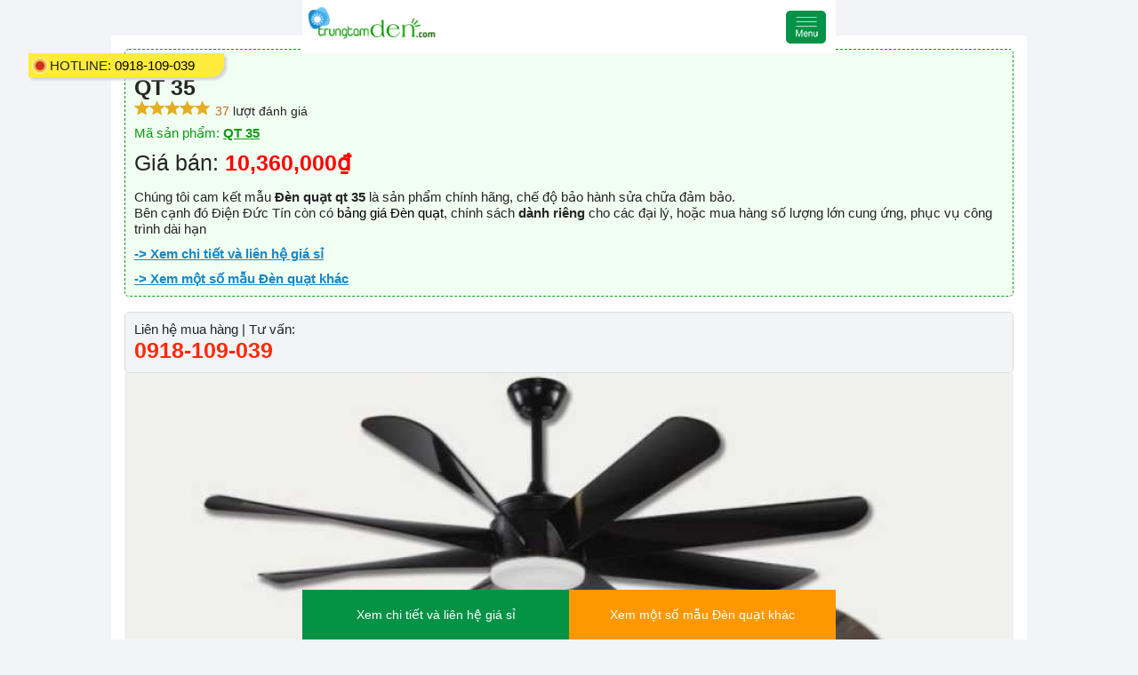

--- FILE ---
content_type: text/html; charset=UTF-8
request_url: https://trungtamden.com/amp/den-quat/qt-35-19494.html
body_size: 14100
content:
<!doctype html>
<html amp lang="vn">
  <head>
    <meta charset="utf-8"> 
    <meta http-equiv="Content-Language" content="vi">
    <title>QT 35</title>
    <meta name="viewport" content="width=device-width,minimum-scale=1"> 
    <meta name="keywords" content="Đèn quạt QT 35, QT 35, den quat qt 35,qt 35">
    <meta name="description" content="Đèn quạt QT 35 chính hãng, có chính sách giá sỉ hấp dẫn, cam kết bảo hành sửa chữa">
    <meta property="og:description" content="Đèn quạt QT 35 chính hãng, có chính sách giá sỉ hấp dẫn, cam kết bảo hành sửa chữa">
    <meta property="og:title" content="QT 35">
    <meta property="og:image" content="hqt-35jpg-20240411095438.jpg">
    <meta property="og:url" content="https://trungtamden.com/amp/den-quat/qt-35-19494.html" /> 
    <link rel="shortcut icon" href="https://trungtamden.com/upload/interface/icon-trungtamdenpng-20200717114042.png" type="image/x-icon" />
    <link rel="canonical" href="https://trungtamden.com/den-quat/qt-35-19494.html" /> 
    <script type="application/ld+json">{ "@context": "http://schema.org", "@type": "Organization", "url": "https://trungtamden.com/", "logo": "https://trungtamden.com/upload/interface/logo-trung-tam-denpng-20200702161741.png", "description":"Chuyên cung cấp tất cả các loại đèn trang trí, giá cả cạnh tranh", "contactPoint" : [{ "@type" : "ContactPoint", "telephone" : "+84918109039", "contactType" : "customer service", "areaServed": "VI" }], "sameAs" : [ "https://www.facebook.com/trungtamdenductin" ] } </script><script type="application/ld+json"> { "@context": "http://schema.org", "@type": "Website", "mainEntityOfPage":{ "@type":"WebPage", "@id":"https://trungtamden.com/amp/den-quat/qt-35-19494.html" }, "headline": "QT 35", "description": "Đèn quạt QT 35 chính hãng, có chính sách giá sỉ hấp dẫn, cam kết bảo hành sửa chữa", "image": { "@type": "ImageObject", "url": "hqt-35jpg-20240411095438.jpg", "width" : 720, "height" : 480 }, "datePublished": "2024-04-11 09:57:24+0700", "dateModified": "2024-04-11 09:57:24+0700", "author": { "@type": "Person", "name": "Công ty TNHH một thành viên trang trí nội thất Đức Tín" }, "publisher": { "@type": "Organization", "name": "Công ty TNHH một thành viên trang trí nội thất Đức Tín", "logo": { "@type": "ImageObject", "url": "https://trungtamden.com/upload/interface/logo-trung-tam-denpng-20200702161741.png", "width": 300 } } } </script><script type="application/ld+json"> { "@context": "http://schema.org", "@type": "BreadcrumbList", "itemListElement": [ { "@type": "ListItem", "position": 1, "name": "Trang chủ" , "item": "https://trungtamden.com/" },{"@type": "ListItem", "position": 2, "name": "Sản phẩm", "item": "https://trungtamden.com/san-pham/"},{"@type": "ListItem", "position": 3, "name": "Đèn Thả", "item": "https://trungtamden.com/den-tha/"},{"@type": "ListItem", "position": 4, "name": "Đèn quạt", "item": "https://trungtamden.com/den-tha/den-quat/"},{"@type": "ListItem", "position": 5, "name": "QT 35"}] } </script><script type="application/ld+json"> { "@context": "https://schema.org/", "@type": "Product", "name": "QT 35", "image": ["https://trungtamden.com/upload/products/qt-35jpg-20240411095438.jpg","https://trungtamden.com/upload/products/thumbs/qt-35jpg-20240411095438.jpg","https://trungtamden.com/upload/products/gallery/qt-35jpg-20240411095438.jpg"], "description": "Đèn quạt QT 35 chính hãng, có chính sách giá sỉ hấp dẫn, cam kết bảo hành sửa chữa", "sku": "QT 35", "mpn": "", "brand": { "@type": "Thing", "name": "Đèn quạt" }, "review": { "@type": "Review", "reviewRating": { "@type": "Rating", "ratingValue": "5", "bestRating": "5" }, "author": { "@type": "Person", "name": "Điện Đức Tín" } }, "aggregateRating": { "@type": "AggregateRating", "ratingValue": "5", "bestRating": "5", "reviewCount": "37" }, "offers": { "@type": "Offer", "url": "https://trungtamden.com/den-quat/qt-35-19494.html", "priceCurrency": "VND", "price": "10360000", "itemCondition": "https://schema.org/UsedCondition", "availability": "https://schema.org/InStock", "seller": { "@type": "Organization", "name": "Công ty TNHH một thành viên trang trí nội thất Đức Tín" } } } </script>        <style amp-custom>
        @font-face {
        font-family: 'Roboto', sans-serif;
        src: url("https://fonts.googleapis.com/css?family=Roboto:400,700&display=swap&subset=vietnamese");
        }
        ﻿*{-webkit-box-sizing:border-box;-moz-box-sizing:border-box;box-sizing:border-box}  .w3-responsive{overflow-x:auto} .w3-container:after, .w3-row:after,.w3-row-padding:after,.w3-topnav:after{content:"";display:table;clear:both} .w3-col,.w3-half,.w3-third,.w3-twothird,.w3-quarter{float:left;width:100%} .w3-col.s1{width:8.33333%} .w3-col.s2{width:16.66666%} .w3-col.s3{width:24.99999%} .w3-col.s4{width:33.33333%} .w3-col.s5{width:41.66666%} .w3-col.s6{width:49.99999%} .w3-col.s7{width:58.33333%} .w3-col.s8{width:66.66666%} .w3-col.s9{width:74.99999%} .w3-col.s10{width:83.33333%} .w3-col.s11{width:91.66666%} .w3-col.s12,.w3-half,.w3-third,.w3-twothird,.w3-quarter{width:99.99999%} @media only screen and (min-width:601px ){ .w3-col.m1{width:8.33333%} .w3-col.m2{width:16.66666%} .w3-col.m20_per{width:20%} .w3-col.m28_per{width:28%} .w3-col.m3,.w3-quarter{width:24.99999%} .w3-col.m4,.w3-third{width:33.33333%} .w3-col.m5{width:41.66666%} .w3-col.m6,.w3-half{width:49.99999%} .w3-col.m7{width:58.33333%} .w3-col.m8,.w3-twothird{width:66.66666%} .w3-col.m9{width:74.99999%} .w3-col.m10{width:83.33333%} .w3-col.m11{width:91.66666%} .w3-col.m12{width:99.99999%} } @media only screen and (min-width:993px ){ .w3-col.l1{width:8.33333%} .w3-col.l2{width:16.66666%} .w3-col.l20_per{width:20%} .w3-col.l3,.w3-quarter{width:24.99999%} .w3-col.l4,.w3-third{width:33.33333%} .w3-col.l5{width:41.66666%} .w3-col.l6,.w3-half{width:49.99999%} .w3-col.l7{width:58.33333%} .w3-col.l8,.w3-twothird{width:66.66666%} .w3-col.l9{width:74.99999%} .w3-col.l10{width:83.33333%} .w3-col.l11{width:91.66666%} .w3-col.l12{width:99.99999%} } .w3-col.l1_2{width:12%}}h1,h2,h3,h4,h5,h6,p,span{ font-size: unset; margin-block-start: unset; margin-block-end: unset; margin-inline-start: unset; margin-inline-end: unset; font-weight: unset;}/* COLORS */ .pullleft{	float: left;}.pullright{	float: right;}@media (max-width:800px ){	.pullright{	float: left ;	}	.pullleft {		float: right ;	}} .clr_fix{	clear: both;} .clear:after{	content: ' ';	display: block;	position: relative;	clear: both;}.limitimg img{	max-width: 100%;	height: auto;}.imgwidth100 img{	width: 100%;	height: auto;}.poab{	position: absolute;} .poab.middle{	left: 0px;	top:25%;	width: 100%;	height: 100%;	display: table;} .hiti-item-template-abtexttype1 .wrab{    width: 60%;    height: auto;    padding: 15px;    background: rgba(0, 0, 0, 0.76);    margin: auto;    color: #fff;    min-height: 50%;    display: flex;    align-items: center;    border-radius: 5px;}.hiti-item-template-img-padding{	position: relative;}.hiti-item-template-text-padding{	padding: 10px  10px; }.hiti-item-template-text-padding p{	text-align: justify;}.hiti-item-template-wrabimg img{	margin-bottom: 10px;}.hiti-item-template-btntype1 a{	display: block;	border: 1px  solid #ccc;	border-radius: 5px;	color: #000;}.hiti-item-template-listarrow h3{	font-weight: bold; 	margin-bottom: 5px;}.hiti-item-template-list ul{	list-style: none }.hiti-item-template-list ul li{	list-style: none ;	margin-bottom: 5px;	position: relative;}.hiti-item-template-listarrow ul li:before{	content: "\f101";	font: normal normal normal 14px /1 FontAwesome;	margin-right: 5px;	color: #1aa849;}.hiti-item-template-listarrowline ul li:before{	content: "\f061";	font: normal normal normal 14px /1 FontAwesome;	margin-right: 5px;	color: #1aa849;}.hiti-item-template-listcircle ul li:before{	content: "\f111";    font: normal normal normal 8px /1 FontAwesome;    margin-right: 5px;    /* margin-top: -6px; */    top: -2px;    position: relative;    color: #1aa849;}.hiti-item-template-img4 .hiti-item-template-img-padding{	padding: 5px;}.hiti-item-template-img4 .hiti-item-template-img-padding img{	margin: 0px  }.hiti-item-template-list-form {	background-color:#cae6d6;	border: 1px  solid #a5ceb6;	padding: 10px;	width: 100%;	margin-top: 10px;	margin-bottom: 10px;	border-radius: 5px;	background-image: url(./bgcontact.png);	background-position: right;	background-repeat: no-repeat;	background-size: auto 100%}.hiti-item-template-list-form h3{	text-transform: uppercase;	text-decoration: underline;	font-weight: bold;	font-size: 15px;	color: #1aa849;}.hiti-item-template-list-form i{	color: #1aa849;	margin-right: 10px;}.hiti-item-template-list-form ul li{	list-style: none ;	margin: 0px;	margin-bottom: 5px;	padding: 0px;	text-indent: 0px;	position: relative;}.hiti-item-template-list-form ul li:before{	content: "\f054";	font: normal normal normal 14px /1 FontAwesome;	margin-right: 5px;	color: #1aa849;}.hiti-item-template-list-form.cicrle ul li:before{	content: "\f111";    font: normal normal normal 8px /1 FontAwesome;    margin-right: 5px;    /* margin-top: -6px; */    top: -2px;    position: relative;    color: #1aa849;}.hiti-item-template-borderstrong{	border: 1px  dashed #ff3d00;	padding: 15px; 	background-color: #ffebe5;}.hiti-item-template-borderstrong.solid{	border-style: solid;}.hiti-item-template-borderstrong.green{ 	border-color: #8BC34A;	background: #fbfff5;}.hiti-item-template-borderstrong.ogrance{ 	border-color: #FF9800;	background-color: #fff3e1;}.hiti-item-template-borderstrong.blue{     border-color: #2196F3;    background: #edf7ff;}.hiti-item-template-borderstrong.black{     border-color: #000000;    background: #fbfbfb;}.hiti-item-template-borderstrong.runcss{	animation: runborderstrong 5s linear infinite;}@keyframes runborderstrong { 0% {	border-color: #8BC34A;	background: #fbfff5;}30% {	border-color: #FF9800;	background-color: #fff3e1;}50% {    border-color: #2196F3;    background: #edf7ff;}60%,70% {	border-color: #ff3d00;    background: #ffebe5; }80%,100% {	border-color: #000000;	background: #fbfbfb; }}.bordergroups-styles3c{	border:1px  solid #607d8b;}.hiti-item-template-tables .itemcolums.styles3c .titles{	color: #fff;	background-color: #607D8B;	text-align: center;	line-height: 40px;}.hiti-item-template-tables .itemcolums.styles3c .contents{	padding: 20px; }.hiti-item-template-tables .itemcolums.styles3c .contents ul li{	text-indent: 0px;	margin-left: 20px;}@media only screen and (min-width:601px ){	.hiti-item-template-tables .itemcolums.styles3c .contents, .hiti-item-template-tables .itemcolums.styles3c .titles{ 		border-right:1px  solid #ccc;	}	.hiti-item-template-tables .itemcolums.styles3c.third .contents, .hiti-item-template-tables .itemcolums.styles3c.third .titles{  		border-right: none;	}}/*ed template import*/@media(max-width:600px ){	.w3-hide-small{display:none ;}}@media(max-width:993px ) and (min-width:601px ){	.w3-hide-medium{display:none ;}}@media(min-width:992px ){	.w3-hide-large{display:none ;}}/*bg template slider*/.slider-fullscreen{	width: 100%;	height: auto;	position: relative;}.slider-fullscreen .items .img img{	width: 100%;	height: auto;}/*owl-wrapper-outer - group contentsoul-controls - groups button*//*.owl-carousel .owl-wrapper-outer .owl-controls*/.public-rocker-slider-type1 .owl-prev{	position: absolute;	left: 10px;	top: 0 ;	bottom: 0 ;	margin: auto ;	z-index: 9;	width: 40px;	height: 40px;	text-align: center;	background: #ccc;	padding: 0px  }.public-rocker-slider-type1  .owl-next{	position: absolute;	right: 10px;	top: 0 ;	bottom: 0 ;	margin: auto ;	z-index: 9;	width: 40px;	height: 40px;	text-align: center;	background: #ccc;	padding: 0px  }.public-rocker-slider-type1 .btn-slider i{	line-height: 40px;    font-size: 25px;}/*bg .slider-fullscreen_des*/.slider-rocker-fullscreen_des .items{	position: relative;}.slider-rocker-fullscreen_des .text{	position: absolute;	right: 40px;	top: 40px;	background-color: #ffffff87;	padding: 20px;}.slider-rocker-fullscreen_des .text .titles{ 	font-size: 18px;	font-weight: bold;	margin-bottom: 10px;	padding-bottom: 10px;	border-bottom: 1px  solid #ccc}.slider-rocker-fullscreen_des .text .des{ 	font-size: 14px;	line-height: 16px;	text-align: justify;}/*ed .slider-fullscreen_des*//*bg .slider-caroursel*/.slider-rocker-caroursel .items,.slider-rocker-caroursel_des .items{ 	padding: 10px;}/*ed .slider-caroursel*//*bg .slider-rocker-caroursel_des*/.slider-rocker-caroursel_des .text{ 	background-color: #ffffff87;	padding: 10px  0px;}.slider-rocker-caroursel_des .text .titles{ 	font-size: 15px;	font-weight: bold;	margin-bottom: 4px;	padding-bottom: 4px;	border-bottom: 1px  solid #ccc}.slider-rocker-caroursel_des .text .des{ 	font-size: 13px;	line-height: 16px;	text-align: justify;}/*ed .slider-rocker-caroursel_des*//*ed template slider*/.mceEditor img{	max-width: 100%;	height: auto;}.public-bci{	background-color: #f7f6f3;	border: 1px  dashed #e6e5e0;	padding: 7px;	width: auto;	display: table;	margin: auto;	position: relative;}.public-bci img{	margin-bottom: 0px }.public-bci p{	padding: 10px;	padding-top:0px;	font-size: 12px;	text-align: center;}.tl-groupprofile{}.tl-groupprofile .tl-head{	padding: 0px  20px;}.tl-groupprofile .tl-title{font-size: 20px;font-weight: bold;}.tl-groupprofile .tl-des{}.tl-groupprofile .tl-items{	width: 50%;	float: left;	padding: 20px;}@media(max-width: 602px ){	.tl-groupprofile .tl-items{		width: 100%; 		float: none;	}} .list_1.rwl .owl-nav {width: 80px;float: right;margin-top: 0px;}.list_1.rwl .owl-dots {  width: calc(100%);  float: left;  padding: 20px  0;  position: absolute;  bottom: 0px;}.list_1.rwl .owl-dots .owl-dot span {width: 15px;height: 15px;line-height: 15px;border-radius: 15px;border: 2px  solid #e1d39a;margin-right: 9px;color: #c6c6c6;-webkit-transition: all 0.2s linear;-o-transition: all 0.2s linear;transition: all 0.2s linear;}.list_1.rwl .owl-dots .owl-dot.active span{background: #e1d39a;color: #000;width: 15px;border-color: #e1d39a;}.nav-slider-box:after{content:' ';clear: both;display: block;}.list_1.rwl .owl-nav button.owl-next, .list_1.rwl .owl-nav button.owl-prev{width: 60px;height: 60px;margin: 0px;}.list_1.rwl .owl-nav button.owl-prev span, .list_1.rwl .owl-nav button.owl-next span{  color: #ffff;  font-size: 27px;}.list_1.rwl .owl-nav button.owl-prev{    position: absolute;  top: 0;  bottom: 0;  left: 10px;  margin: auto;  /* background-color: #fff; */  border-radius: 100%;  background-size: 27px;  border: 1px  solid #ffffff;}.list_1.rwl .owl-nav button.owl-next{  /*background: url(../public_img/next.svg) 50%/90% no-repeat;*/    content: "\f054";   position: absolute;  top: 0;  bottom: 0;  right: 10px;  margin: auto;  /*background-color: #fff;*/  border-radius: 100%;  background-size: 27px;  border: 1px  solid #ffffff;  font-family: 'Line Awesome Free';}.list_1.rwl .owl-nav button:hover{  background: #d3aa68 }.list_1.rwl .owl-nav:after{content: ' ';clear: both;display: block;}@media(max-width: 900px ){.list_1.rwl .owl-nav{  display: none }}.hiti-item-template p.clr_fix,.hiti-item-template br.clr_fix{	height: 1px  ;	margin-top: 0px;	margin-bottom: 0px  ;	visibility: hidden }/*bg ly-note-comment*/.ly-note-comment{	background-color: #f3f3f3;	padding: 20px;	border-left: 5px  solid #F44336;	margin-left: 30px;  	line-height: 25px;}.ly-note-comment.green{ 	border-color: #8BC34A;}.ly-note-comment.ogrance{ 	border-color: #FF9800;}.ly-note-comment.blue{ 	border-color: #2196F3;}.ly-note-comment.runcss{	animation: runnotecomment 1.5s linear infinite;}@keyframes runnotecomment { 0% {	border-color: #8BC34A;}30% {	border-color: #FF9800;}50% {    border-color: #2196F3;} 80%,100% {	border-color: #F44336;}}.ly-note-viewdetails{ 	padding: 20px;	margin: 15px  auto;	text-align: center; 	border-radius: 5px; 	position: relative;	padding-right: 140px;	min-height: 120px; } .ly-note-viewdetails{background: #fff0ef;border: 1px  solid #F44336;}.ly-note-viewdetails h3 a u{ color: #F44336;}.ly-note-viewdetails .lv-prices{background: #F44336;}.ly-note-viewdetails.green{background: #fafff4;border: 1px  solid #8ac34a;}.ly-note-viewdetails.green h3 a u{ color: #8ac34a;}.ly-note-viewdetails.green .lv-prices{background: #8ac34a;}.ly-note-viewdetails.ogrance{background: #fff8ed;border: 1px  solid #ff9800;}.ly-note-viewdetails.ogrance h3 a u{ color: #ff9800;}.ly-note-viewdetails.ogrance .lv-prices{background: #ff9800;}.ly-note-viewdetails.blue{	background: #f0f8ff;	border: 1px  solid #2096f3;}.ly-note-viewdetails.blue h3 a u{ color: #2096f3;}.ly-note-viewdetails.blue .lv-prices{background: #2096f3;}.ly-note-viewdetails h3{  font-weight: bold;  font-size: 25px;  margin:0;  -webkit-animation-duration: 1s;  animation-duration: 1s;  -webkit-animation-name: lsize;  animation-name: lsize;  -webkit-animation-iteration-count: infinite;  animation-iteration-count: infinite;  -webkit-animation-timing-function: ease-in-out;  animation-timing-function: ease-in-out;}.ly-note-viewdetails h3 a{    display: block;    color: #000; }.ly-note-viewdetails .grbg{  margin-top: 10px }.ly-note-viewdetails i{margin: 0 3px;padding: 0 3px;}@-webkit-keyframes lsize {  0% {    opacity: 1;        transform: scale(1);  }  100% {        transform: scale(1.05);    opacity: .9;  }}.ly-note-viewdetails .lv-prices{ 	font-size: 15px;	padding: 20px;	margin: 10px  auto;	width: 121px; 	border-radius: 5px;	color: #fff;	position: absolute;	right: 11px;	top: 0;	bottom: 0;	margin: auto;	height: 88px;}.ly-note-viewdetails .lv-prices div{  display: block;}.ly-note-viewdetails .lv-prices .value{  font-size: 30px;  font-weight: bold;}@media(max-width: 700px ){	.ly-note-viewdetails h3 a u{		display: block;	}	.ly-note-viewdetails .lv-prices{		width: 70px;		height: 60px;		font-size: 12px;		padding: 10px;	}	.ly-note-viewdetails .lv-prices .value{		font-size: 25px;	}	.ly-note-viewdetails .lv-prices .value .mdvt{		font-size: 12px;	}	.ly-note-viewdetails h3{		font-size: 20px;	}}@keyframes lsize {  0% {    opacity: 1;        transform: scale(1);  }  50% {    -webkit-transform: scale(1.02);    transform: scale(1.02);    opacity: .9;  }  100% {    -webkit-transform: scale(1);    transform: scale(1);    opacity: .9;  }}/*ed ly-note-comment*//*bg cdn-collum-img*/.cdn-collum-img .cdn-img img{	max-width: 100%;	height: auto;	margin: auto;}.cdn-collum-img-2 .cdn-img{	height: auto;	float: left;}.cdn-collum-img-2 .cdn-text{	float: right;}.cdn-collum-img-2 .cdn-text p{	padding: 0px;	text-align: justify;	margin:0px;}.cdn-collum-img-2.cdn-one .cdn-img{	width: 200px;}.cdn-collum-img-2.cdn-one .cdn-text{	width: calc(100% - 210px );}.cdn-collum-img-2.cdn-two .cdn-img{	width: 300px;}.cdn-collum-img-2.cdn-two .cdn-text{	width: calc(100% - 310px );}@media screen and  (max-width: 900px ){	.cdn-collum-img-2.cdn-two .cdn-text{	    position: relative;	    /* left: -200px; */	    background: #efefef;	    padding: 40px;	    width: calc(100% - 100px );	}}.cdn-collum-img-2.cdn-three .cdn-img{	width: 40%;}.cdn-collum-img-2.cdn-three .cdn-text{	width: calc(60% - 10px );}@media screen and  (max-width: 1100px ){	.cdn-collum-img-2.cdn-three .cdn-text{	    position: relative; 	    background: #efefef;	    padding: 40px;	    width: calc(100% - 100px );	}	#tinymce .cdn-collum-img-2.cdn-three .cdn-text{	    position: relative; 	    background: none;	    padding: 0px;	    width: calc(60% - 10px ) ;	}}@media screen and (max-width: 600px ){	.cdn-collum-img-2.cdn-one{		background: #efefef;		margin-top: 100px;		padding-top: 50px;	}	.cdn-collum-img-2 .cdn-img{		width: 100% ;		float: none;	}	.cdn-collum-img-2.cdn-one .cdn-img img{		max-width: 250px;		width: auto ;		height: auto;		display: block;		position: relative;		margin: auto;		margin-top: -100px 	}	.cdn-collum-img-2 .cdn-text{	    position: relative; 	    background: #efefef;	    padding: 20px  ;	    width: 100% ;	    float: none;	}}.cdn-collum-img.reverse .cdn-img{	float: right  }.cdn-collum-img.reverse .cdn-text{	float: left;}.cdn-collum-items-2{}.cdn-collum-items-2 .cdn-items{	width: calc(50% - 10px );	margin:5px;	display: inline-block;	float: left;}.cdn-collum-items-2 .cdn-items img{	max-width: 100%;	max-height: 100%;}/*ed cdn-collum-img*/.mce-content-body img,#tinymce img,.mce-content-body img{	max-width: 100% ;	height: auto ;} /*bg hiti-text_img*/.hiti-text_img{	/*padding-bottom: 14px;*/}.hiti-text_img::after{	content: ' ';	clear: both;	display: block;}.hiti-text_img .cdn-icons-text{	display: inline-block; 	float: left;	width: calc(100% - 40px )}.hiti-text_img .cdn-icons-gif{	width: 40px;	height: 57px;	display: inline-block;	background-size: cover;	background-position: center; 	float: left;	margin-top: -18px;	background-repeat: no-repeat;}.hiti-text_img .cdn-icons-gif-1{    background-image: url(https://rocker.vn/hiti-template/img/gif/1.gif);    background-size: 140%; }.hiti-text_img .cdn-icons-gif-2{    background-image: url(https://rocker.vn/hiti-template/img/gif/2.gif);    background-size: 94%; }.hiti-text_img .cdn-icons-gif-3{    background-image: url(https://rocker.vn/hiti-template/img/gif/3.gif);    background-size: 94%;  }.hiti-text_img .cdn-icons-gif-4{    background-image: url(https://rocker.vn/hiti-template/img/gif/4.gif);    background-size: 94%;   }.hiti-text_img .cdn-icons-gif-5{    background-image: url(https://rocker.vn/hiti-template/img/gif/5.gif);    background-size: 94%;    background-repeat: no-repeat;    background-position: center;    margin-top: -13px;   }.hiti-text_img .cdn-icons-gif-6{    background-image: url(https://rocker.vn/hiti-template/img/gif/6.gif);    background-size: 94%;   }.hiti-text_img .cdn-icons-gif-7{    background-image: url(https://rocker.vn/hiti-template/img/gif/7.gif);    background-size: 94%;   }.hiti-text_img .cdn-icons-gif-8{    background-image: url(https://rocker.vn/hiti-template/img/gif/8.gif);    background-size: 94%;   }.hiti-text_img .cdn-icons-gif-9{    background-image: url(https://rocker.vn/hiti-template/img/gif/9.gif);    background-size: 94%;   }.hiti-text_img .cdn-icons-gif-10{    background-image: url(https://rocker.vn/hiti-template/img/gif/10.gif);    background-size: 94%;   }.hiti-text_img .cdn-icons-gif-11{    background-image: url(https://rocker.vn/hiti-template/img/gif/11.gif);    background-size: 94%;   }/*ed hiti-text_img*//*message*/.rocker-mss{ position: fixed; left: 0; right: 0; bottom: 0; top: 0; margin: auto; z-index: 999; text-align: center; font-size: 21px; display: flex; align-items: center; } .rocker-mss::before{ content: ' '; width: 100%; height: 100%; background: #000000bf; position: fixed;left:0;right: 0;top:0;bottom: 0; z-index: 0 } .rocker-mss .mss-content{ background: #ffffff; padding: 10px; border-radius: 5px; position: relative; z-index: 1; margin: auto; } .rocker-mss .icon{ color: #fe2905; } .rocker-mss span.close{ position: absolute; right: -28px; top: -21px; font-size: 30px; color: #fff; cursor: pointer; } .rocker-mss .message{ color: #119919; }/*FullStack by Rocker.vn (since 2008)*/  html,h1,h2,h3,h4,h5,h6,button,input,textarea,select,p,span { font-weight: 400; font-size: 100%; font-family: Arial, Helvetica, sans-serif; } html {font-size: 15px } html{ color: #252525 } .color{color: #089612} .bg{ background: #089612} .border-color{ border-color: #089612} @media(min-width: 1024px ){ .bg-hover:hover{ background: #1788c7 } } .bg-2{ background: #1788c7 } .color-2{color: #1788c7} .border-color-2,.border-color-hover-2:hover{ border-color: #1788c7} .pl-wrabauto { width: 90%; position: relative; margin: auto; max-width: calc(100% - 250px ); } .bg-3 { background-color: #6fc4f3; } .color-3 { color: #6fc4f3; } .border-color-3{ border-color: #6fc4f3; } @media(max-width: 1200px ){ .pl-wrabauto { max-width: 1100px  } } .pl-info-details{ } .pl-info-details ul{ list-style-type: disc; margin-block-start: 10px; margin-block-end: 10px; margin-inline-start: unset; margin-inline-end: inherit; padding-inline-start: 35px; } .pl-wrabauto.smalls{ max-width: 1000px; } .pl-list-text-relate a{ display: block; background: #ffffff; padding: 10px; margin: 10px  0px; box-shadow: 2px  2px  3px  #e0e0e0; text-transform: lowercase; } .pl-list-text-relate a::first-letter{ text-transform: uppercase; } #dot { width: 10px; height: 10px; background-color: #ce3227; border-radius: 100%; position: absolute; left: 0px; bottom: 5px; margin-top: -5px; display: block; top: 0; margin: auto; } #dot .ping { border: 1px  solid #fff; width: 10px; height: 10px; opacity: 1; background-color: rgba(212, 49, 38, 0.45); border-radius: 100%; -webkit-animation-duration: 1.25s; animation-duration: 1.25s; -webkit-animation-name: sonar; animation-name: sonar; -webkit-animation-iteration-count: infinite; animation-iteration-count: infinite; -webkit-animation-timing-function: linear; animation-timing-function: linear; display: block; }.lbl-call-enter { background: #FFECB3 url(https://trungtamden.com//resources/pri_img/iconPHoneanimate.gif) no-repeat center left 10px; font-style: italic; background-size: 18px  auto; padding: 6px  20px  10px  31px; font-weight: 400; max-width: 600px; border-radius: 5px; border: 1px  solid #f89734; clear: left; margin-top: 20px; position: relative; } .lbl-call-enter a { color: #b61525; text-shadow: 1px  1px  0 #fff, -1px  -1px  0 #fff, 1px  -1px  0 #fff, -1px  1px  0 #fff, 3px  3px  5px  #808080; font-style: italic; font-weight: bold; padding: 0px  5px; } @media(max-width: 600px ){ .lbl-call-enter span{ display: block; } } /*bg review-des*/ .review-des{ padding: 10px; background: #f1fff2; border-radius: 5px; border: 1px  dashed #119919; } .review-des.pblue{ margin:5px; background: #e2f4ff; border: 1px  dashed #3f9ad0; } .review-des .sub-title{ font-weight: normal; } .review-des .title{ font-weight: bold; font-size: 25px; text-transform: uppercase; } .review-des h3{ display: inline-block; font-weight: bold; } .review-des .link-js{ color: #1888c9; text-decoration: underline; display: block; font-weight: bold; padding-top: 10px; } .review-des .des{ margin-top: 15px  } .star{ width: 17px; height: 17px; background-image: url(https://trungtamden.com//resources/pri_img/star.png); display: inline-block; background-size: cover; } .star.line{ background-image: url(https://trungtamden.com//resources/pri_img/star-line.png); } /*ed review-des*/ .detailbox-articles img { max-width: 100%; height: auto; } .detailbox-articles .contents ul li{ margin-left: 50px; margin-bottom: 10px  } .detailbox-articles iframe { max-width: 100%; height: auto; min-height: 360px  } .detailbox-articles { font-size: 17px; line-height: 25px; text-align: justify; width: calc(70% - 15px ); float: left; background: #fff; box-shadow: 0px  0px  7px  3px  #e6e9f3; padding: 20px; } @media(max-width: 900px ){ .detailbox-articles{ padding-top: 80px  } } .detailbox-articles p{ margin: 5px  0; } .detailbox-articles .title { font-size: 30px; font-weight: bold; padding-bottom: 20px; line-height: 35px; } .des-contents { font-style: italic; background: #ffebd9; padding: 20px; border-radius: 5px; font-size: 17px; line-height: 25px; margin-bottom: 30px; } /*bg news-right-attacts*/ .detailbox-articles .info-des:first-letter { font-size: 60px; line-height: 40px; display: block; float: left; margin-top: 3px  ; margin-right: 10px; padding: 0 0px  5px  0px; color: inherit ; font-weight: bold; } .verticle-attact a{ display: block; padding: 10px; background: #ffffff; margin: 10px  0px; position: relative; border: 1px  solid #dadbde; text-transform: lowercase; } .verticle-attact a:first-letter{ text-transform: uppercase; font-weight: bold; } .verticle-attact a span{ position: relative; z-index: 1 } .verticle-attact a span.stt{ font-size: 31px; line-height: 30px; height: 30px; position: absolute; z-index: 0; top: 0; bottom: 0; left: 7px; margin: auto; color: #ed8328; font-weight: bold; } .article-box-attact{ padding: 10px; border: 1px  solid #f3f4f7; /* margin-top: 30px; */ background: url(https://trungtamden.com//resources/pri_img/socdua.png); width: 30%; float: right; } @media(max-width: 1000px ){ .detailbox-articles { width: 100%; float: none; } .article-box-attact{ width: 100%; float: none; margin-top: 20px  } } .article-box-attact .projects-items-main .items .text { width: 100%; left: 0; bottom: 0; z-index: 2; padding: 18px  29px; min-height: 100px; position: absolute; background: #ffffffc4; padding-right: 82px; } .article-box-attact .projects-items-main .items .prices{ position: absolute; right: 21px; left: auto; padding: 4px; width: 82px  } .attacts-items{ position: relative; } .attacts-items .link-viewdetails{ padding: 10px; padding-right: 140px; } .iframFace iframe{ width: 100% ; height: auto } @media(max-width: 900px ){ .attacts-items .link-viewdetails{ padding: 15px; padding-right: 120px; } .attacts-items .link-viewdetails .grbg{ display: none; } } /*ed news-right-attacts*/ /*bg group-view-all*/ .group-view-all{ margin: auto; text-align: center; border: 5px  solid #e7ecf3; padding: 10px  5px; margin-top: 10px; max-width: 600px; width: 95%; } .group-view-all .pl-viewmore-center{ font-size: 30px; padding-top: 0px; } /*ed group-view-all*/ /**/ .ct-ftpages{ padding: 20px; background: #fbfffb; border: 1px  solid #069619; } .ct-ftpages .ct-des{ margin-bottom: 20px; border-bottom: 1px  dashed; padding-bottom: 20px; } .ct-ftpages .ct-title{ font-size: calc(100% + 8px ); font-weight: bold; color: #ed2625; margin-bottom: 5px; margin-top: 5px; } /**/ .pl-post-tags { margin-top: 20px; padding-top: 10px; } .pl-post-tags span.tag-title, .pl-post-tags a { display: inline-block; padding: 2px  6px; margin-right: 5px; margin-bottom: 5px; color: #696969; font-size: 11px; border: 1px  dashed #ccc; } /*items-products-main*/ .products-items-main .items .list-color-items{ text-align: center; height: auto; position: absolute; z-index: 0; bottom: 0; left: 0; right: 0; background: #757575; overflow: hidden; } .products-items-main .items .list-color-items li{ list-style: none; display: inline-block; width: 40px; height: 40px; border: 1px  solid #e8e6e6; position: relative; background: #cccccc2e; margin: 5px; background-size: cover; } .products-items-main .items .list-color-items li.lbg{ position: absolute; width: calc(100% + 14px ) ; height: calc(100% + 14px ) ; bottom: -7px; left: -7px; right: 0; margin: auto; background-size: 100% auto ; background-position: bottom ; filter: blur(10px ); -webkit-filter: blur(10px ); opacity: .7; } @media(max-width: 600px ){ .products-items-main .items .list-color-items li{ width: 24px; height: 30px; margin: 3px; } } .products-items-main .items .list-color-items li.active span{ display: block; } .products-items-main .items .list-color-items li span{ position: absolute; left: 3px; right: 3px; top: 3px; bottom: 3px; border: 1px  solid #ffffffeb; display: none; } .products-items-main .items { position: relative; background-color: #ffffff; background-repeat: repeat; border: 1px  solid #989898; border-radius: 5px; padding: 5px; } .products-items-main .items .img { overflow: hidden; position: relative; background: #f6f6f6; border: 5px  solid #f6f6f6; border-radius: 5px; } .products-items-main .items .img a{ position: relative; display: block; } .products-items-main .items .img a.padd{ padding-top: 100%; } .products-items-main .items .img img { transition: transform .2s; position: absolute; left: 0; right: 0; width: 100%; height: auto; top: 0px; max-width: 100%; max-height: 100%; margin: auto; bottom: 0; border-radius: 5px; } .products-items-main .items .img img.limit{ position: relative; } .products-items-main .items .img img.img-color.active{ display: block; } .products-items-main .items .img img.img-color{ display: none; } .products-items-main .items .text { padding: 10px; position: relative; bottom: 0; left: 0; right: 0; margin: auto; z-index: 2; text-align: left; } .products-items-main .items .text .subtitles{ font-size: 13px; text-transform: uppercase; font-weight: bold; text-decoration: underline; height: 15px; overflow: hidden; } .products-items-main .items .text .titles { margin-bottom: 5px; height: auto; font-weight: 400; } .products-items-main .items .text .titles a{ -webkit-line-clamp: 1; -webkit-box-orient: vertical; display: -webkit-box; height: auto; overflow: hidden; color: #444; white-space: nowrap; text-overflow: ellipsis; } .products-items-main .items .text .prices .prices-official{ font-weight: bold; color: #ff3d00; display: inline-block; margin-bottom: 5px; } .products-items-main .items .text .prices .prices-old{ display: block; text-decoration: line-through; /* padding-right: 5px; */ margin-top: 0px; margin-bottom: 3px; } .products-items-main .items .text .prices .prices-official,.products-items-main .items .text .prices .prices-old{ line-height: 15px; } .products-items-main .items .text .titles a u{ display: block; font-weight: bold; text-decoration: none; margin-bottom: 5px; } @media(max-width: 602px ) { .products-items-main .items .text .titles { } } .products-items-main .items .text .prices{ position: relative; } .products-items-main .items .discounts{ position: absolute; right: 0; bottom: 10px; width: auto; height: auto; background: #d61f36; color: #fff; padding: 5px; font-size: 18px; border-radius: 5px; font-weight: bold; text-align: right; } .products-items-main .items .discounts .dval{ padding-left: 13px; background: url(https://trungtamden.com//resources/pri_img/down.png); background-position: left; background-repeat: no-repeat; background-size: 13px; font-weight: normal; } .products-items-main .items .discounts .dlb{ font-weight: normal; font-size: 10px; } @media(max-width: 600px ){ .products-items-main .items .text .prices, .products-items-main .items .text { position: unset; } .products-items-main .items .discounts{ bottom: auto; top:3px; right: 3px; font-size: 13px  } .products-items-main .items .discounts .dlb { font-weight: normal; font-size: 8px; display: none; } } .products-items-main .items:hover .btn-views { } /*items-products-main*/ /*bg catalogue-items-main*/ .catalogue-items-main .items { position: relative; background-color: #ffffff; background-repeat: repeat; border: 1px  solid #989898; border-radius: 5px; padding: 5px; } .catalogue-items-main .items .img { overflow: hidden; position: relative; background: #f6f6f6; border: 5px  solid #f6f6f6; border-radius: 5px; } .catalogue-items-main .items .img img { transition: transform .2s; left: 0; right: 0; width: 100%; height: auto; top: 0px; max-width: 100%; max-height: 100%; margin: auto; bottom: 0; border-radius: 5px; } .catalogue-items-main .items .text { padding: 10px; position: relative; bottom: 0; left: 0; right: 0; margin: auto; z-index: 2; text-align: left; } .catalogue-items-main .items .text .subtitles{ font-size: 13px; text-transform: uppercase; font-weight: bold; text-decoration: underline; height: 15px; overflow: hidden; line-height: initial; } .catalogue-items-main .items .text .titles { margin-bottom: 5px; height: auto; font-weight: 400; } .catalogue-items-main .items .text .titles a{ -webkit-line-clamp: 1; -webkit-box-orient: vertical; display: -webkit-box; height: auto; overflow: hidden; color: #444; white-space: nowrap; text-overflow: ellipsis; } /*ed catalogue-items-main*/ .catalogue-page .catalogue-items-main .items { width: calc(25% - 10px ); float: left; margin: 5px  } @media(max-width: 900px ){ .catalogue-page .catalogue-items-main .items { width: calc(50% - 10px ); float: left; margin: 5px  } } /*detail*/ .products-view-details .description { margin-top: 11px; padding: 10px; border-radius: 5px; background: #1199190d; } .products-view-details .dleft { width: 100%; margin: auto; background: #fff; padding: 15px; }  .products-view-details .dleft .code-p { color: #119919; margin: 10px  0px; } .products-view-details .dleft .prices-p { font-size: calc(100% + 10px ); } .products-view-details .dleft .prices-p b { color: red; } .products-view-details .dleft .img img { width: 100%; height: auto; } .callphone-p { margin-top: 17px; background: #f3f4f7; padding: 10px; border-radius: 5px; border: 1px  solid #dadbde; } .callphone-p a { font-size: calc(100% + 10px  ); font-weight: bold; color: #ff2905; } .callphone-p a i { line-height: 100%; display: contents; color: #119919; } .expands { list-style: none; border: 1px  solid #a9aaad; margin-top: 12px; border-radius: 5px; overflow: hidden; padding: 0; margin: 10px  auto; } .expands li { border-bottom: 1px  solid #a9aaad; } .expands li:nth-child(2n) { background: #f3f4f7; } .expands li:last-child { border-bottom: none; } .expands li .lbl { width: 190px; height: auto; display: inline-block; padding: 5px  10px; } .expands li .value { border-left: 1px  solid #a9aaad; width: calc(100% - 200px ); display: inline-block; padding: 5px  10px; } .products-view-details .contents-d { text-align: justify; padding: 10px; border: 1px  solid #a9aaad; margin-top: 10px; border-radius: 5px; } .products-view-details .contents-d img { max-width: 100%; height: auto; } .products-view-details .contents-d .public-bci { background-color: #1199190a; border: 0; padding: 0px; } .products-view-details .contents-d .public-bci p { padding-top: 10px; } .products-view-details .des-categories { margin-left: 0; margin-right: 0; } .products-view-details .contents-d .rows * { font-size: 18px  ; line-height: 25px  ; font-family: Arial ; } .products-view-details .contents-d .rows { margin: 20px  0px; } .products-view-details .contents-d .rows .title { font-size: calc(100% + 5px ) ; text-transform: uppercase; font-weight: bold; padding-bottom: 10px; margin-bottom: 5px; border-bottom: 1px  solid #ccc; } /*ed detail*/ .view-details2{ position: fixed; width: 100%; max-width: 600px; left: 0; right: 0; bottom: 0; margin: auto; z-index: 9; background: #049245; } .view-details2 a{ font-size: 14px  } .view-details2 a.le{ width: 50%; float: left; color: #ffffff; padding: 20px  5px; display: block; text-align: center;; } .view-details2 a.ri{ width: 50%; float: right; color: #ffffff; padding: 20px  5px; display: block; text-align: center; background: #FF9800; } .rk-box-attact{ padding: 10px; margin: 20px  0px; background: #f3f4f7; } .rk-box-attact .rk-title{ font-size: calc(100% + 2px ); padding: 10px  5px  } .rk-box-attact .rk-pri-content{ } .rk-box-attact .rk-pri-title{ display: inline-block; width: calc(20% - 10px ); float: left; height: auto; font-size: 20px; margin: 5px; background: #fff; padding: 12px; text-align: left; line-height: initial; position: relative; font-weight: bold; box-shadow: inset 0px  0px  1px  #00000082; } .rk-box-attact .rk-pri-title::before{ content: ""; padding-top: 50%; display: block; } @media(min-width: 1024px ){ .rk-box-attact .rk-pri-title:hover{ box-shadow: inset 0px  0px  5px  #00000082; } .rk-box-attact .rk-pri-title:hover a{ color: #0e9919; text-decoration: underline; } } @media(max-width: 1200px ){ .rk-box-attact .rk-pri-title{ width: calc(25% - 10px ) } } @media(max-width: 800px ){ .rk-box-attact .rk-pri-title{ width: calc(33.3% - 10px ) } .rk-box-attact .rk-pri-title::before{ content: ""; padding-top: 70%; display: block; } } @media(max-width: 500px ){ .rk-box-attact .rk-pri-title{ width: calc(50% - 10px ) } .rk-box-attact .rk-pri-title::before{ content: ""; padding-top: 70%; display: block; } } .rk-box-attact .rk-pri-title a{ display: block; position: absolute; left: 0; top:0; right: 0; bottom: 0; padding: 10px  } @media(max-width: 900px ){ .categories-product-pages .products-items-verticle .items .text, .categories-product-pages .products-items-verticle .items .text .subtitles, .categories-product-pages .products-items-verticle .items .text .titles, .categories-product-pages .products-items-main .items .text, .categories-product-pages .products-items-main .items .text .subtitles, .categories-product-pages .products-items-main .items .text .titles{ font-size: 100%; line-height: 100%; height: auto; } .categories-product-pages .products-items-main .items{ min-height: 300px; } }@-webkit-keyframes sonar { 0% { opacity: 1;  transform: scale(1); } 100% { -webkit-transform: scale(4); transform: scale(4); opacity: 0; } } @keyframes sonar { 0% { opacity: 1;  transform: scale(1); } 100% { -webkit-transform: scale(4); transform: scale(4); opacity: 0; } }.basic{	height: 18px }  
        html{ font-family: 'Roboto', sans-serif; background: #f3f4f7 } a{text-decoration:none;color:#000} .pl-color-dark,.pl-a-color-dark a{color: #df1a21;} .pl-bg-dark{background:#df1a21;} .pl-color-pale,.pl-a-color-pale a{ color: #3F51B5; } .pl-bg-pale{   background:#3F51B5; } .wrapper,header{max-width: 600px; margin:auto; position: relative; display: block;width: 95%;overflow-y: hidden;} .pl-title{font-size: 25px; line-height: 30px; font-weight: bold; margin: 20px 0px;} .price-des{font-size: 30px; font-weight: bold; margin-bottom: 20px; color: #d62037;} .clear:after{ content: ' '; clear: both; display: block; position: relative; } .wrapper .contents{ text-align: justify; font-size: 17px; line-height: 25px; } .pl-lbl-hot{ z-index: 1; top: 25px; position: relative; color: #ffffff; font-weight: bold; font-size: 13px; padding: 3px 10px; border-radius: 3px; box-shadow: 1px 1px 4px 1px #5a5a5a; background: rgb(253, 8, 54); background: linear-gradient(90deg, rgb(254, 8, 54) 0%,#ff6a00 100%); } .pl-lbl-quickly{ position: relative; color: #ffffff; padding: 3px 10px; border-radius: 3px; box-shadow: 1px 1px 4px 1px #5a5a5a; background: #FF9800; background: linear-gradient(90deg, #FF9800 0%,#FFC107 100%); font-size: 13px; line-height: 13px; text-shadow: 1px 1px #000; text-transform: uppercase; font-weight: bold; background: linear-gradient(-45deg, #FF9800, #FFC107, #23a6d5, #23d5ab); background-size: 400% 400%; animation: quickly 1s ease infinite; z-index: 1; top: 25px; } @keyframes quickly { 0% { background-position: 0% 50%; } 50% { background-position: 100% 50%; } 100% { background-position: 0% 50%; } } .pl-lbl-expire{ z-index: 1; position: absolute; color: #d62037; /* padding: 3px 30px; */ border-radius: 3px; box-shadow: 1px 1px 4px 1px #3c3c3c; background: #FF9800; background: linear-gradient(90deg, #FF9800 0%,#FFC107 100%); font-size: 20px; line-height: 20px; /* text-shadow: 1px 1px #000; */ text-transform: uppercase; /* font-weight: bold; */ background: linear-gradient(-45deg, #d6203791, #d62037d9, #d6203761, #d62037); color: #ffffff; z-index: 2; left: 0; right: 0; margin: auto; width: 220px; top: 0; bottom: 0; height: 40px; line-height: 40px; text-align: center; } * { -webkit-box-sizing:border-box; -moz-box-sizing:border-box; box-sizing:border-box; margin:0; } header{ height: 60px; position: fixed; left: 0; right: 0; top: 0; z-index: 9; background: #ffffff; } .wrapper{ padding-top: 80px; } .menu button { display: none; } header .logo { float: left; width: 150px; height: 47px; overflow: hidden; margin: 0 5px; padding: 12px 0; background-image: url(https://trungtamden.com/upload/interface/thumbs/logo-trung-tam-denpng-20200702161741.png); background-size: cover; background-repeat: no-repeat; } header .menu { position: absolute; top: 0; right: 11px; z-index: 12; background: #049246; padding: 5px; width: 48px; cursor: pointer; bottom: 0; margin: auto; height: 37px; width: 45px; border-radius: 5px; } header .actmenu .icongeneral-menu { background-position: -190px 0; width: 24px; height: 24px; } header .actmenu { padding: 10px 0; } .icongeneral-menu { background-position: 0; width: 30px; height: 24px; display: block; margin: 2px auto; background-image: url(https://trungtamden.com/resources//pri_img/menu-icon.png); } .closemenu { min-width: 250px; text-align: center; border-top: solid 1px #ccc; border-bottom: solid 1px #ccc; padding: 5px 0; } .mainhomemenu li{width: 100%; list-style: none; line-height: 40px;}.mainhomemenu li a{display: block;width: 100%} .ac-title {background: #d62037; padding: 10px; color: #fff; border: none; margin-top: 5px;font-size: 15px;outline:none;} .max-width-img{ max-width: 100%; height: auto; } .linkdirects{ position: fixed; width: 220px; height: 40px; line-height: 40px; background-color: #ed8329; color: #ffffff; bottom: 10px; left: 0; right: 0; margin: auto; font-weight: bold; z-index: 9999} .linkdirects a{ color:#ffffff;display: block;text-align: center; }       
            .mp_phone{position: fixed; left: 2.5%; top: 60px; width: 220px; background: #FFEB3B; padding: 5px; border-bottom-right-radius: 15px; padding-left: 24px; box-shadow: 3px 3px 3px 0px #d3d4d6; z-index: 9;}
            .mp_phone #dot{left: 8px; bottom: 0; top: 0; margin: auto;}
            .products-items-main .items{width: calc(50% - 10px ); margin: 5px; float: left;}.viewmore { display: block; overflow: hidden; position: relative; line-height: 53px; color: #45adea; border: 1px solid #eee; text-align: center; border-radius: 3px; margin: 10px auto 20px; width: 100%; border-color: #45adea;}.viewmore.active b { color: red; }.wrapper .contents{padding-bottom: 150px}
    </style>

    <style amp-boilerplate>body{-webkit-animation:-amp-start 8s steps(1,end) 0s 1 normal both;-moz-animation:-amp-start 8s steps(1,end) 0s 1 normal both;-ms-animation:-amp-start 8s steps(1,end) 0s 1 normal both;animation:-amp-start 8s steps(1,end) 0s 1 normal both}@-webkit-keyframes -amp-start{from{visibility:hidden}to{visibility:visible}}@-moz-keyframes -amp-start{from{visibility:hidden}to{visibility:visible}}@-ms-keyframes -amp-start{from{visibility:hidden}to{visibility:visible}}@-o-keyframes -amp-start{from{visibility:hidden}to{visibility:visible}}@keyframes -amp-start{from{visibility:hidden}to{visibility:visible}}</style><noscript><style amp-boilerplate>body{-webkit-animation:none;-moz-animation:none;-ms-animation:none;animation:none}</style></noscript> 
    <script async src="https://cdn.ampproject.org/v0.js"></script> <script async custom-element="amp-sidebar" src="https://cdn.ampproject.org/v0/amp-sidebar-0.1.js"></script>   
 

</head>
<body>
 
<header>
    <a href="/" class="logo"></a>
    <a class="menu" on="tap:menu.toggle"><i class="icongeneral-menu"></i></a>
</header>
<amp-sidebar class="menu" id='menu' layout='nodisplay' side="right">
    <ul class="mainhomemenu">
        <li><a title="Trang chủ" href="https://trungtamden.com/trang-chu">Trang chủ</a></li><li><a title="Về điện Đức Tín" href="ve-dien-duc-tin.html">Về điện Đức Tín</a></li><li><a title="Sản phẩm" href="https://trungtamden.com/san-pham">Sản phẩm</a><ul><li><a href="https://trungtamden.com/den-led-anfaco">Đèn LED Anfaco</a><ul><li><a href="https://trungtamden.com/den-led-anfaco/den-am-san">Đèn âm sàn</a><li><a href="https://trungtamden.com/den-led-anfaco/mang-den-t5">Máng đèn T5</a><li><a href="https://trungtamden.com/den-led-anfaco/mang-den-t8">Máng đèn T8</a><li><a href="https://trungtamden.com/den-led-anfaco/den-panel-led">Đèn Panel led </a><li><a href="https://trungtamden.com/den-led-anfaco/den-nha-xuong">Đèn nhà xưởng</a><li><a href="https://trungtamden.com/den-led-anfaco/den-pha-luong">Đèn pha luồng</a><li><a href="https://trungtamden.com/den-led-anfaco/den-duong-led">Đèn đường led</a><li><a href="https://trungtamden.com/den-led-anfaco/den-am-tuong">Đèn âm tường</a><li><a href="https://trungtamden.com/den-led-anfaco/den-lon-noi-led">Đèn lon nổi led</a><li><a href="https://trungtamden.com/den-led-anfaco/day-led-anfaco">Dây led ANFACO</a><li><a href="https://trungtamden.com/den-led-anfaco/den-am-tran-anfaco">Đèn âm trần ANFACO</a><li><a href="https://trungtamden.com/den-led-anfaco/den-pha-bang-hieu">Đèn pha bảng hiệu</a><li><a href="https://trungtamden.com/den-led-anfaco/den-vach-ngoai-that">Đèn vách ngoại thất</a><li><a href="https://trungtamden.com/den-led-anfaco/den-lon-noi-anfaco">Đèn lon nổi Anfaco</a><li><a href="https://trungtamden.com/den-led-anfaco/den-mat-ech-anfaco">Đèn mắt ếch Anfaco</a><li><a href="https://trungtamden.com/den-led-anfaco/den-pha-tieu-diem-led">Đèn pha tiêu điểm led</a><li><a href="https://trungtamden.com/den-led-anfaco/den-roi-co-san-vuon">Đèn rọi cỏ sân vườn</a><li><a href="https://trungtamden.com/den-led-anfaco/den-lon-am-tran-kieng">Đèn lon âm trần kiếng</a><li><a href="https://trungtamden.com/den-led-anfaco/den-ap-tran-led-1-che-do">Đèn áp trần led 1 chế độ</a><li><a href="https://trungtamden.com/den-led-anfaco/den-ap-tran-led-3-che-do">Đèn áp trần led 3 chế độ</a><li><a href="https://trungtamden.com/den-led-anfaco/den-downlight-led-1-che-do">Đèn downlight led 1 chế độ</a><li><a href="https://trungtamden.com/den-led-anfaco/den-downlight-led-3-che-do">Đèn downlight led 3 chế độ</a><li><a href="https://trungtamden.com/den-led-anfaco/den-led-chieu-sang-cao-cap">Đèn led chiếu sáng cao cấp</a><li><a href="https://trungtamden.com/den-led-anfaco/den-led-noi-cao-cap-1-che-do">Đèn led nổi cao cấp 1 chế độ</a><li><a href="https://trungtamden.com/den-led-anfaco/den-led-noi-cao-cap-3-che-do">Đèn led nổi cao cấp 3 chế độ</a><li><a href="https://trungtamden.com/den-led-anfaco/den-pha-nang-luong-anfaco">Đèn pha năng lượng ANFACO</a><li><a href="https://trungtamden.com/den-led-anfaco/den-duong-nang-luong-anfaco">Đèn đường năng lượng ANFACO</a><li><a href="https://trungtamden.com/den-led-anfaco/den-ap-tran-bong-huynh-quang-t6">Đèn áp trần bóng huỳnh quang T6</a></ul><li><a href="https://trungtamden.com/den-led-lion">ĐÈN LED LION</a><ul><li><a href="https://trungtamden.com/den-led-lion/den-pha-lion">Đèn pha LION</a><li><a href="https://trungtamden.com/den-led-lion/den-panel-lion">Đèn panel LION</a><li><a href="https://trungtamden.com/den-led-lion/den-nha-xuong">Đèn nhà xưởng</a><li><a href="https://trungtamden.com/den-led-lion/den-duong-led">Đèn đường led</a><li><a href="https://trungtamden.com/den-led-lion/den-mang-lion">Đèn máng LION</a><li><a href="https://trungtamden.com/den-led-lion/den-downlight-led-lion">Đèn downlight led LION</a><li><a href="https://trungtamden.com/den-led-lion/den-mam-ap-tran-lion">Đèn mâm áp trần LION</a><li><a href="https://trungtamden.com/den-led-lion/den-pha-nang-luong-lion">Đèn pha năng lượng LION</a><li><a href="https://trungtamden.com/den-led-lion/den-duong-nang-luong-lion">Đèn đường năng lượng LION</a><li><a href="https://trungtamden.com/den-led-lion/den-mpe">Đèn MPE</a></ul><li><a href="https://trungtamden.com/den-led-acb">ĐÈN LED ACB</a><ul><li><a href="https://trungtamden.com/den-led-acb/den-dowlight-led-acb">Đèn dowlight led ACB</a><li><a href="https://trungtamden.com/den-led-acb/den-pha-nang-luong-acb">Đèn pha năng lượng ACB</a><li><a href="https://trungtamden.com/den-led-acb/den-duong-nang-luong-acb">Đèn đường năng lượng ACB</a></ul><li><a href="https://trungtamden.com/led-viet">LED VIỆT</a><ul><li><a href="https://trungtamden.com/led-viet/day-led">Dây led</a><li><a href="https://trungtamden.com/led-viet/den-pha-led">Đèn pha led </a><li><a href="https://trungtamden.com/led-viet/phu-kien-led">Phụ kiện Led</a><li><a href="https://trungtamden.com/led-viet/den-pha-nang-luong">Đèn pha năng lượng </a></ul><li><a href="https://trungtamden.com/den-tha">Đèn Thả</a><ul><li><a href="https://trungtamden.com/den-tha/den-quat">Đèn quạt</a><li><a href="https://trungtamden.com/den-tha/den-tre-em">Đèn trẻ em</a><li><a href="https://trungtamden.com/den-tha/den-tha-go">Đèn thả gỗ</a><li><a href="https://trungtamden.com/den-tha/den-tha-dong">Đèn thả đồng</a><li><a href="https://trungtamden.com/den-tha/den-tha-pha-le">Đèn thả pha lê</a><li><a href="https://trungtamden.com/den-tha/phu-kien-den-tha">Phụ kiện đèn thả</a><li><a href="https://trungtamden.com/den-tha/den-tha-quan-cafe">Đèn thả quán cafe</a><li><a href="https://trungtamden.com/den-tha/den-tha-day-pha-le">Đèn thả dây pha lê</a><li><a href="https://trungtamden.com/den-tha/den-tha-nghe-thuat">Đèn thả nghệ thuật</a><li><a href="https://trungtamden.com/den-tha/den-tha-led-trang-tri">Đèn thả LED trang trí</a><li><a href="https://trungtamden.com/den-tha/den-tha-nghe-thuat-led">Đèn thả nghệ thuật LED</a></ul><li><a href="https://trungtamden.com/den-chum">Đèn Chùm</a><ul><li><a href="https://trungtamden.com/den-chum/den-chum-led">Đèn chùm LED</a><li><a href="https://trungtamden.com/den-chum/den-chum-dong">Đèn chùm đồng</a><li><a href="https://trungtamden.com/den-chum/den-chum-co-dien">Đèn chùm cổ điển </a><li><a href="https://trungtamden.com/den-chum/den-chum-tha-pha-le">Đèn chùm thả pha lê</a><li><a href="https://trungtamden.com/den-chum/den-chum-nghe-thuat">Đèn chùm nghệ thuật</a><li><a href="https://trungtamden.com/den-chum/den-chum-pha-le-nen">Đèn chùm pha lê nến</a></ul><li><a href="https://trungtamden.com/den-tuong">Đèn Tường</a><ul><li><a href="https://trungtamden.com/den-tuong/den-tuong-go">Đèn tường gỗ</a><li><a href="https://trungtamden.com/den-tuong/den-tuong-nen">Đèn tường nến</a><li><a href="https://trungtamden.com/den-tuong/den-tuong-led">Đèn tường LED</a><li><a href="https://trungtamden.com/den-tuong/den-tuong-dong">Đèn tường đồng</a><li><a href="https://trungtamden.com/den-tuong/den-tuong-co-dien">Đèn tường cổ điển</a><li><a href="https://trungtamden.com/den-tuong/den-tuong-thuy-tinh">Đèn tường thủy tinh </a><li><a href="https://trungtamden.com/den-tuong/den-tuong-nghe-thuat">Đèn tường nghệ thuật</a></ul><li><a href="https://trungtamden.com/den-ap-tran">Đèn áp trần</a><ul><li><a href="https://trungtamden.com/den-ap-tran/den-ap-tran-go">Đèn áp trần gỗ</a><li><a href="https://trungtamden.com/den-ap-tran/den-mam-ap-tran">Đèn mâm áp trần</a><li><a href="https://trungtamden.com/den-ap-tran/den-ap-tran-dong">Đèn áp trần đồng</a><li><a href="https://trungtamden.com/den-ap-tran/den-ap-tran-han-quoc">Đèn áp trần Hàn Quốc</a><li><a href="https://trungtamden.com/den-ap-tran/ap-tran-pha-le-led-tron">Áp trần pha lê Led tròn</a><li><a href="https://trungtamden.com/den-ap-tran/ap-tran-pha-le-led-vuong">Áp trần pha lê Led vuông</a></ul><li><a href="https://trungtamden.com/den-trang-tri">Đèn Trang Trí</a><ul><li><a href="https://trungtamden.com/den-trang-tri/dong-ho">Đồng hồ</a><li><a href="https://trungtamden.com/den-trang-tri/den-ban">Đèn bàn</a><li><a href="https://trungtamden.com/den-trang-tri/den-cay">Đèn cây</a><li><a href="https://trungtamden.com/den-trang-tri/bong-den-trang-tri">Bóng đèn trang trí</a></ul><li><a href="https://trungtamden.com/den-spotlight">Đèn SPOTLIGHT</a><ul><li><a href="https://trungtamden.com/den-spotlight/den-soi-tranh">Đèn soi tranh</a><li><a href="https://trungtamden.com/den-spotlight/den-soi-guong">Đèn soi gương  </a><li><a href="https://trungtamden.com/den-spotlight/den-roi-chieu-diem">Đèn rọi chiếu điểm</a><li><a href="https://trungtamden.com/den-spotlight/den-led-pha-roi-mat-tien">Đèn led pha rọi mặt tiền</a></ul><li><a href="https://trungtamden.com/den-ngoai-that">Đèn Ngoại Thất</a><ul><li><a href="https://trungtamden.com/den-ngoai-that/den-tru-cong">Đèn trụ cổng</a><li><a href="https://trungtamden.com/den-ngoai-that/den-am-san">Đèn âm sàn</a><li><a href="https://trungtamden.com/den-ngoai-that/den-ghim-co">Đèn ghim cỏ</a><li><a href="https://trungtamden.com/den-ngoai-that/den-treo-tha">Đèn treo, thả</a><li><a href="https://trungtamden.com/den-ngoai-that/den-chong-no">Đèn chống nổ</a><li><a href="https://trungtamden.com/den-ngoai-that/den-am-ho-nuoc">Đèn âm hồ nước</a><li><a href="https://trungtamden.com/den-ngoai-that/den-tru-cao-led">Đèn trụ cao LED</a><li><a href="https://trungtamden.com/den-ngoai-that/den-tru-thap-led">Đèn trụ thấp LED</a><li><a href="https://trungtamden.com/den-ngoai-that/den-roi-ngoai-troi">Đèn rọi ngoài trời</a><li><a href="https://trungtamden.com/den-ngoai-that/den-pha-ho-nuoc">Đèn pha hồ nước</a><li><a href="https://trungtamden.com/den-ngoai-that/den-am-cau-thang">Đèn âm cầu thang</a><li><a href="https://trungtamden.com/den-ngoai-that/den-tru-san-vuon-cao">Đèn trụ sân vườn cao</a><li><a href="https://trungtamden.com/den-ngoai-that/den-tuong-ngoai-that">Đèn tường ngoại thất</a><li><a href="https://trungtamden.com/den-ngoai-that/den-tru-san-vuon-thap">Đèn trụ sân vườn thấp</a><li><a href="https://trungtamden.com/den-ngoai-that/den-roi-ngoai-troi-led">Đèn rọi ngoài trời LED</a><li><a href="https://trungtamden.com/den-ngoai-that/den-tru-thap-nang-luong-mat-troi">Đèn trụ thấp năng lượng mặt trời</a></ul><li><a href="https://trungtamden.com/den-chieu-sang">Đèn chiếu sáng</a><ul><li><a href="https://trungtamden.com/den-chieu-sang/den-vina-led">Đèn VINA LED</a><li><a href="https://trungtamden.com/den-chieu-sang/den-mpe">Đèn MPE</a></ul></ul></li><li><a title="Catalogue" href="https://trungtamden.com/catalogue">Catalogue</a></li><li><a title="Thông tin" href="https://trungtamden.com/thong-tin">Thông tin</a><ul><li><a href="https://trungtamden.com/thong-tin/kien-thuc-san-pham">Kiến thức sản phẩm</a></ul></li><li><a title="Liên hệ" href="https://trungtamden.com/lien-he">Liên hệ</a></li>        <li class="closemenu" on="tap:menu.close" role="button" tabindex="0">Đóng lại</li>
    </ul>
    <button class="-amp-screen-reader" tabindex="-1">Close the sidebar</button>
</amp-sidebar>

<div class="mp_phone">
    <span id="dot"><span class="ping"></span></span>
    HOTLINE: <a href="tel:0918109039">0918-109-039 </a></div> 
<main class="categories-product-pages clear js-fix-left-cate-parentfix">
  <div class="pl-wrabauto clear" style="margin-top: 40px"> 
    <div class="over-left js-over-left"></div>
    <div class="right"> 
        <div class="products-view-details clear"><div class="dleft clear"><div class="review-des"><h2 class="sub-title">Đèn quạt</h2><h1 class="title">QT 35</h1><div class="basic clear"><div class="star" style="color: rgb(228, 173, 34);"></div><div class="star" style="color: rgb(228, 173, 34);"></div><div class="star" style="color: rgb(228, 173, 34);"></div><div class="star" style="color: rgb(228, 173, 34);"></div><div class="star" style="color: rgb(228, 173, 34);"></div><div style="display: inline; padding: 0 6px; font-size: 14px;"><span class="js-count" style="color:#ca6815">37</span> lượt đánh giá</span></div></div><div class="code-p">Mã sản phẩm: <b><u>QT 35</u></b></div><div class="prices-p">Giá bán: <b>10,360,000₫ </b></div><div class="des"><p>Chúng tôi cam kết mẫu <b>Đèn quạt qt 35</b> là sản phẩm chính hãng, chế độ bảo hành sửa chữa đảm bảo.</p><div> Bên cạnh đó Điện Đức Tín còn có <a href="https://trungtamden.com/den-tha/den-quat">bảng giá Đèn quạt</a>, chính sách <b>dành riêng</b> cho các đại lý, hoặc mua hàng số lượng lớn cung ứng, phục vụ công trình dài hạn</div></div><a title="Đèn quạt qt 35" href="https://trungtamden.com/den-quat/qt-35-19494.html" class="link-js">-> Xem chi tiết và liên hệ giá sỉ</a><a title="Đèn quạt qt 35" href="https://trungtamden.com/den-quat/qt-35-19494.html" class="link-js">-> Xem một số mẫu Đèn quạt khác</a></div><div class="callphone-p"><p>Liên hệ mua hàng | Tư vấn: </p><a href="tel:0918109039"><i class="las la-phone-square"></i> 0918-109-039 </a></div><div class="img"><amp-img alt="Đèn quạt qt 35" src="https://trungtamden.com/upload/products/qt-35jpg-20240411095438.jpg" width="850" height="850" layout="responsive"></amp-img></div><div class="clear"></div><div class="review-des" itemprop="description">Đèn quạt QT 35 chính hãng, có chính sách giá sỉ hấp dẫn, cam kết bảo hành sửa chữa<a title="Đèn quạt qt 35" href="https://trungtamden.com/den-quat/qt-35-19494.html" class="link-js">-> Xem chi tiết và liên hệ giá sỉ</a><a title="Đèn quạt qt 35" href="https://trungtamden.com/den-quat/qt-35-19494.html" class="link-js">-> Xem một số mẫu Đèn quạt khác</a></div><ul class="expands"><li><span class="lbl">Kích thước:</span><span class="value">Ø 1524 mm</span></li><li><span class="lbl">Kiểu đèn:</span><span class="value">Đèn quạt</span></li><li><span class="lbl">Công suất:</span><span class="value">50W</span></li><li><span class="lbl">Remote:</span><span class="value">Có remote điều khiển</span></li><li><span class="lbl">Điện áp nguồn:</span><span class="value">220V</span></li><li><span class="lbl">Viền đèn:</span><span class="value">Cánh nhựa ABS màu đen</span></li><li><span class="lbl">Bóng led:</span><span class="value">Bóng led 3 chế độ - 40W tích hợp theo đèn</span></li><li><span class="lbl">Chất liệu:</span><span class="value">Thân đèn màu đen</span></li><li><span class="lbl">Bảo hành:</span><span class="value">2 năm</span></li><li><span class="lbl">Lắp đặt:</span><span class="value">Gắn trần</span></li><li><span class="lbl">Phạm vi ứng dụng:</span><span class="value">Lắp thả phòng khách, nhà phố, biệt thự, khu resort,...</span></li></ul><div class="des-categories"><p class="MsoNormal"  >Đèn quạt</span></strong></span></span></a></p>
<p class="MsoNormal"><span lang="EN-US"  ><strong>Đèn quạt trần đèn trang trí</strong> phòng khách là một sản phẩm hoàn hảo được tích hợp 2 trong 1 với sự kết hợp giữa quạt trần và đèn trang trí. Sản phẩm mang tới một trải nghiệm vô cùng mới lạ cho không gian phòng khách, nhà hàng và nhận được sự yêu thích của đông đảo quý người tiêu dùng. Vậy đèn quạt sở hữu những ưu điểm vượt trội gì?</span></p>
<p class="MsoNormal"><span  >Đặc điểm của đèn quạt trang trí</span></span></strong></span></p>
<p class="MsoNormal"><span lang="EN-US"  >Sản phẩm được cấu tạo gồm có một chiếc quạt trần kết hợp với hệ thống bóng đèn ngay bên dưới. Trong đó, các bóng đèn của quạt được thiết kế khá nhỏ gọn để không làm ảnh hưởng và cản trở tới quá trình hoạt động của quạt, khả năng tạo gió mát khi quạt quay mà vẫn đảm bảo tính thẩm mỹ.</span></p>
<p class="MsoNormal"><span lang="EN-US"  >Kiểu dáng sang trọng - Chao đèn làm bằng thủy tinh - Khung đèn bằng hợp kim chống oxy hóa.</span></p>
<p class="MsoNormal"><span  >Đặc điểm nổi bật của đèn quạt trần đèn</span> </span></strong></span></p>
<p class="MsoNormal"><span lang="EN-US"  ><strong>Có tính thẩm mỹ cao</strong></span></p>
<p class="MsoNormal"><span lang="EN-US"  >Đèn quạt của trungtamden.com được thiết kế với đa dạng mẫu mã, hình dáng với nhiều phong cách khác nhau giúp phù hợp với mọi kiến trúc không gian khác nhau. Ngoài việc làm mát thì quạt trần đèn led còn mang đến nét đẹp độc đáo, mới lạ cho không gian.</span></p>
<p class="MsoNormal"><span lang="EN-US"  ><strong>Tính an toàn, hiện đại</strong></span></p>
<p class="MsoNormal"><span lang="EN-US"  >Đèn quạt sử dụng chất liệu cao cấp: Acrylic trong suốt, gỗ,...cánh quạt được thiết kế cong giúp tạo gió mạnh mẽ, với động cơ chạy êm, không rung lắc nên an toàn cho người sử dụng. Đặc biệt với thiết kế mới ở cánh quạt thì cánh quạt sẽ tự động xòe ra khi sử dụng và cụp lại khi tắt giúp tiết kiệm không gian và tăng tính thẩm mỹ cho căn phòng.</span></p>
<p class="MsoNormal"><span lang="EN-US"  ><strong>Tiết kiệm không gian lắp đặt</strong></span></p>
<p class="MsoNormal"><span lang="EN-US"  >Được thiết kế 2 trong 1 nên khi lắp đặt đèn quạt chùm sẽ giúp tiết kiệm được đáng kể diện tích không gian, thích hợp với những không gian có diện tích nhỏ, khiêm tốn mà vẫn mang lại được luồng gió mát, đủ ánh sáng cần thiết.</span></p>
<p class="MsoNormal"><span lang="EN-US"  ><strong>Tiết kiệm điện năng</strong></span></p>
<p class="MsoNormal"><span lang="EN-US"  >Vì thiết kế đèn và quạt trần nên đèn quạt sẽ sử dụng chung một nguồn điện năng tiêu thụ, giúp tiết kiệm điện năng tiêu thụ đáng kể. Bên cạnh đó, đèn thường sử dụng đều là đèn led nên việc tiêu thụ điện năng cũng thấp hơn rất nhiều so với các loại quạt trần khác.</span></p>
<p class="MsoNormal"><span lang="EN-US"  >Bên cạnh đó, trungtamden.com chúng tôi còn cung cấp đến thị trường những loại đèn sau: <strong>Panel Led 600x600, Panel Led 600x6000, Led siêu mỏng, Led âm trần, Panel, Led âm trần, Led siêu mỏng, Pha Led, Pha Led 30w, Pha Led 50w, Pha Led 100w, Pha Led 150w, Pha Led 200w, Led Lion.</strong></span></p>
<p class="MsoNormal"><span lang="EN-US"  >Đừng chần chừ mà hãy nhanh tay liên hệ ngay trungtamden.com để được tư vấn cụ thể về cách sử dụng <strong>Đèn Quạt</strong> và nhận ngay báo giá với chi phí hợp lý nhất!</span></p>
<p class="MsoNormal"><span lang="EN-US"  > </span></p></div></div><div class="view-details2 clear"><a title="Đèn quạt qt 35" href="https://trungtamden.com/den-quat/qt-35-19494.html" class="le">Xem chi tiết và liên hệ giá sỉ</a><a title="Đèn quạt qt 35" href="https://trungtamden.com/den-quat/qt-35-19494.html" class="ri">Xem một số mẫu Đèn quạt khác</a></div></div> 
    </div>
 
    
    <div class="clr_fix"></div>

  </div>
</main>
   
 
</body>
</html>